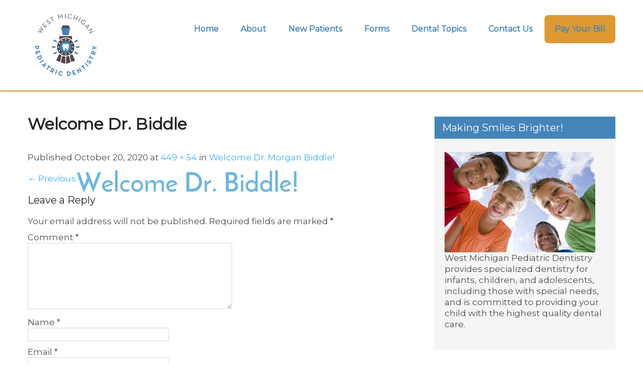

--- FILE ---
content_type: text/html; charset=UTF-8
request_url: https://www.westmipeddent.com/welcome-dr-biddle/welcome3/
body_size: 11127
content:
<!DOCTYPE html>
<html lang="en">
<head>
<meta charset="UTF-8">
<meta name="SKYPE_TOOLBAR" content="SKYPE_TOOLBAR_PARSER_COMPATIBLE">
<meta name="viewport" content="width=device-width">
<link rel="profile" href="https://gmpg.org/xfn/11">
<link rel="pingback" href="https://www.westmipeddent.com/xmlrpc.php">
<!--[if lt IE 9]>
<script type="text/javascript" src="https://www.westmipeddent.com/wp-content/themes/dentist-plus-pro/js/html5.js"></script>
<link rel="stylesheet" href="https://www.westmipeddent.com/wp-content/themes/dentist-plus-pro/css/ie.css" type="text/css" media="all" />
<![endif]-->
<meta name='robots' content='index, follow, max-image-preview:large, max-snippet:-1, max-video-preview:-1' />
	<style>img:is([sizes="auto" i], [sizes^="auto," i]) { contain-intrinsic-size: 3000px 1500px }</style>
	
	<!-- This site is optimized with the Yoast SEO plugin v24.2 - https://yoast.com/wordpress/plugins/seo/ -->
	<title>Welcome Dr. Biddle &#8211; West Michigan Pediatric Dentistry</title>
	<link rel="canonical" href="https://www.westmipeddent.com/welcome-dr-biddle/welcome3/" />
	<meta property="og:locale" content="en_US" />
	<meta property="og:type" content="article" />
	<meta property="og:title" content="Welcome Dr. Biddle &#8211; West Michigan Pediatric Dentistry" />
	<meta property="og:url" content="https://www.westmipeddent.com/welcome-dr-biddle/welcome3/" />
	<meta property="og:site_name" content="West Michigan Pediatric Dentistry" />
	<meta property="article:publisher" content="https://www.facebook.com/westmipeddent/" />
	<meta property="article:modified_time" content="2020-10-20T17:34:10+00:00" />
	<meta property="og:image" content="https://www.westmipeddent.com/welcome-dr-biddle/welcome3" />
	<meta property="og:image:width" content="449" />
	<meta property="og:image:height" content="54" />
	<meta property="og:image:type" content="image/jpeg" />
	<meta name="twitter:card" content="summary_large_image" />
	<script type="application/ld+json" class="yoast-schema-graph">{"@context":"https://schema.org","@graph":[{"@type":"WebPage","@id":"https://www.westmipeddent.com/welcome-dr-biddle/welcome3/","url":"https://www.westmipeddent.com/welcome-dr-biddle/welcome3/","name":"Welcome Dr. Biddle &#8211; West Michigan Pediatric Dentistry","isPartOf":{"@id":"https://www.westmipeddent.com/#website"},"primaryImageOfPage":{"@id":"https://www.westmipeddent.com/welcome-dr-biddle/welcome3/#primaryimage"},"image":{"@id":"https://www.westmipeddent.com/welcome-dr-biddle/welcome3/#primaryimage"},"thumbnailUrl":"https://www.westmipeddent.com/wp-content/uploads/2020/10/welcome3.jpg","datePublished":"2020-10-20T17:34:01+00:00","dateModified":"2020-10-20T17:34:10+00:00","breadcrumb":{"@id":"https://www.westmipeddent.com/welcome-dr-biddle/welcome3/#breadcrumb"},"inLanguage":"en","potentialAction":[{"@type":"ReadAction","target":["https://www.westmipeddent.com/welcome-dr-biddle/welcome3/"]}]},{"@type":"ImageObject","inLanguage":"en","@id":"https://www.westmipeddent.com/welcome-dr-biddle/welcome3/#primaryimage","url":"https://www.westmipeddent.com/wp-content/uploads/2020/10/welcome3.jpg","contentUrl":"https://www.westmipeddent.com/wp-content/uploads/2020/10/welcome3.jpg","width":449,"height":54,"caption":"Welcome Dr. Biddle"},{"@type":"BreadcrumbList","@id":"https://www.westmipeddent.com/welcome-dr-biddle/welcome3/#breadcrumb","itemListElement":[{"@type":"ListItem","position":1,"name":"Home","item":"https://www.westmipeddent.com/"},{"@type":"ListItem","position":2,"name":"Welcome Dr. Morgan Biddle!","item":"https://www.westmipeddent.com/welcome-dr-biddle/"},{"@type":"ListItem","position":3,"name":"Welcome Dr. Biddle"}]},{"@type":"WebSite","@id":"https://www.westmipeddent.com/#website","url":"https://www.westmipeddent.com/","name":"West Michigan Pediatric Dentistry","description":"Specialized dentistry for infants, children, and adolescents","publisher":{"@id":"https://www.westmipeddent.com/#organization"},"potentialAction":[{"@type":"SearchAction","target":{"@type":"EntryPoint","urlTemplate":"https://www.westmipeddent.com/?s={search_term_string}"},"query-input":{"@type":"PropertyValueSpecification","valueRequired":true,"valueName":"search_term_string"}}],"inLanguage":"en"},{"@type":"Organization","@id":"https://www.westmipeddent.com/#organization","name":"West Michigan Pediatric Denistry","url":"https://www.westmipeddent.com/","logo":{"@type":"ImageObject","inLanguage":"en","@id":"https://www.westmipeddent.com/#/schema/logo/image/","url":"https://www.westmipeddent.com/wp-content/uploads/2015/12/06_5.gif.png","contentUrl":"https://www.westmipeddent.com/wp-content/uploads/2015/12/06_5.gif.png","width":250,"height":144,"caption":"West Michigan Pediatric Denistry"},"image":{"@id":"https://www.westmipeddent.com/#/schema/logo/image/"},"sameAs":["https://www.facebook.com/westmipeddent/"]}]}</script>
	<!-- / Yoast SEO plugin. -->


<link rel='dns-prefetch' href='//www.googletagmanager.com' />
<link rel='dns-prefetch' href='//fonts.googleapis.com' />
<link rel="alternate" type="application/rss+xml" title="West Michigan Pediatric Dentistry &raquo; Feed" href="https://www.westmipeddent.com/feed/" />
<link rel="alternate" type="application/rss+xml" title="West Michigan Pediatric Dentistry &raquo; Comments Feed" href="https://www.westmipeddent.com/comments/feed/" />
<link rel="alternate" type="application/rss+xml" title="West Michigan Pediatric Dentistry &raquo; Welcome Dr. Biddle Comments Feed" href="https://www.westmipeddent.com/welcome-dr-biddle/welcome3/#main/feed/" />
<script type="text/javascript">
/* <![CDATA[ */
window._wpemojiSettings = {"baseUrl":"https:\/\/s.w.org\/images\/core\/emoji\/15.0.3\/72x72\/","ext":".png","svgUrl":"https:\/\/s.w.org\/images\/core\/emoji\/15.0.3\/svg\/","svgExt":".svg","source":{"concatemoji":"https:\/\/www.westmipeddent.com\/wp-includes\/js\/wp-emoji-release.min.js?ver=6.7.4"}};
/*! This file is auto-generated */
!function(i,n){var o,s,e;function c(e){try{var t={supportTests:e,timestamp:(new Date).valueOf()};sessionStorage.setItem(o,JSON.stringify(t))}catch(e){}}function p(e,t,n){e.clearRect(0,0,e.canvas.width,e.canvas.height),e.fillText(t,0,0);var t=new Uint32Array(e.getImageData(0,0,e.canvas.width,e.canvas.height).data),r=(e.clearRect(0,0,e.canvas.width,e.canvas.height),e.fillText(n,0,0),new Uint32Array(e.getImageData(0,0,e.canvas.width,e.canvas.height).data));return t.every(function(e,t){return e===r[t]})}function u(e,t,n){switch(t){case"flag":return n(e,"\ud83c\udff3\ufe0f\u200d\u26a7\ufe0f","\ud83c\udff3\ufe0f\u200b\u26a7\ufe0f")?!1:!n(e,"\ud83c\uddfa\ud83c\uddf3","\ud83c\uddfa\u200b\ud83c\uddf3")&&!n(e,"\ud83c\udff4\udb40\udc67\udb40\udc62\udb40\udc65\udb40\udc6e\udb40\udc67\udb40\udc7f","\ud83c\udff4\u200b\udb40\udc67\u200b\udb40\udc62\u200b\udb40\udc65\u200b\udb40\udc6e\u200b\udb40\udc67\u200b\udb40\udc7f");case"emoji":return!n(e,"\ud83d\udc26\u200d\u2b1b","\ud83d\udc26\u200b\u2b1b")}return!1}function f(e,t,n){var r="undefined"!=typeof WorkerGlobalScope&&self instanceof WorkerGlobalScope?new OffscreenCanvas(300,150):i.createElement("canvas"),a=r.getContext("2d",{willReadFrequently:!0}),o=(a.textBaseline="top",a.font="600 32px Arial",{});return e.forEach(function(e){o[e]=t(a,e,n)}),o}function t(e){var t=i.createElement("script");t.src=e,t.defer=!0,i.head.appendChild(t)}"undefined"!=typeof Promise&&(o="wpEmojiSettingsSupports",s=["flag","emoji"],n.supports={everything:!0,everythingExceptFlag:!0},e=new Promise(function(e){i.addEventListener("DOMContentLoaded",e,{once:!0})}),new Promise(function(t){var n=function(){try{var e=JSON.parse(sessionStorage.getItem(o));if("object"==typeof e&&"number"==typeof e.timestamp&&(new Date).valueOf()<e.timestamp+604800&&"object"==typeof e.supportTests)return e.supportTests}catch(e){}return null}();if(!n){if("undefined"!=typeof Worker&&"undefined"!=typeof OffscreenCanvas&&"undefined"!=typeof URL&&URL.createObjectURL&&"undefined"!=typeof Blob)try{var e="postMessage("+f.toString()+"("+[JSON.stringify(s),u.toString(),p.toString()].join(",")+"));",r=new Blob([e],{type:"text/javascript"}),a=new Worker(URL.createObjectURL(r),{name:"wpTestEmojiSupports"});return void(a.onmessage=function(e){c(n=e.data),a.terminate(),t(n)})}catch(e){}c(n=f(s,u,p))}t(n)}).then(function(e){for(var t in e)n.supports[t]=e[t],n.supports.everything=n.supports.everything&&n.supports[t],"flag"!==t&&(n.supports.everythingExceptFlag=n.supports.everythingExceptFlag&&n.supports[t]);n.supports.everythingExceptFlag=n.supports.everythingExceptFlag&&!n.supports.flag,n.DOMReady=!1,n.readyCallback=function(){n.DOMReady=!0}}).then(function(){return e}).then(function(){var e;n.supports.everything||(n.readyCallback(),(e=n.source||{}).concatemoji?t(e.concatemoji):e.wpemoji&&e.twemoji&&(t(e.twemoji),t(e.wpemoji)))}))}((window,document),window._wpemojiSettings);
/* ]]> */
</script>
<style id='wp-emoji-styles-inline-css' type='text/css'>

	img.wp-smiley, img.emoji {
		display: inline !important;
		border: none !important;
		box-shadow: none !important;
		height: 1em !important;
		width: 1em !important;
		margin: 0 0.07em !important;
		vertical-align: -0.1em !important;
		background: none !important;
		padding: 0 !important;
	}
</style>
<link rel='stylesheet' id='wp-block-library-css' href='https://www.westmipeddent.com/wp-includes/css/dist/block-library/style.min.css?ver=6.7.4' type='text/css' media='all' />
<style id='classic-theme-styles-inline-css' type='text/css'>
/*! This file is auto-generated */
.wp-block-button__link{color:#fff;background-color:#32373c;border-radius:9999px;box-shadow:none;text-decoration:none;padding:calc(.667em + 2px) calc(1.333em + 2px);font-size:1.125em}.wp-block-file__button{background:#32373c;color:#fff;text-decoration:none}
</style>
<style id='global-styles-inline-css' type='text/css'>
:root{--wp--preset--aspect-ratio--square: 1;--wp--preset--aspect-ratio--4-3: 4/3;--wp--preset--aspect-ratio--3-4: 3/4;--wp--preset--aspect-ratio--3-2: 3/2;--wp--preset--aspect-ratio--2-3: 2/3;--wp--preset--aspect-ratio--16-9: 16/9;--wp--preset--aspect-ratio--9-16: 9/16;--wp--preset--color--black: #000000;--wp--preset--color--cyan-bluish-gray: #abb8c3;--wp--preset--color--white: #ffffff;--wp--preset--color--pale-pink: #f78da7;--wp--preset--color--vivid-red: #cf2e2e;--wp--preset--color--luminous-vivid-orange: #ff6900;--wp--preset--color--luminous-vivid-amber: #fcb900;--wp--preset--color--light-green-cyan: #7bdcb5;--wp--preset--color--vivid-green-cyan: #00d084;--wp--preset--color--pale-cyan-blue: #8ed1fc;--wp--preset--color--vivid-cyan-blue: #0693e3;--wp--preset--color--vivid-purple: #9b51e0;--wp--preset--gradient--vivid-cyan-blue-to-vivid-purple: linear-gradient(135deg,rgba(6,147,227,1) 0%,rgb(155,81,224) 100%);--wp--preset--gradient--light-green-cyan-to-vivid-green-cyan: linear-gradient(135deg,rgb(122,220,180) 0%,rgb(0,208,130) 100%);--wp--preset--gradient--luminous-vivid-amber-to-luminous-vivid-orange: linear-gradient(135deg,rgba(252,185,0,1) 0%,rgba(255,105,0,1) 100%);--wp--preset--gradient--luminous-vivid-orange-to-vivid-red: linear-gradient(135deg,rgba(255,105,0,1) 0%,rgb(207,46,46) 100%);--wp--preset--gradient--very-light-gray-to-cyan-bluish-gray: linear-gradient(135deg,rgb(238,238,238) 0%,rgb(169,184,195) 100%);--wp--preset--gradient--cool-to-warm-spectrum: linear-gradient(135deg,rgb(74,234,220) 0%,rgb(151,120,209) 20%,rgb(207,42,186) 40%,rgb(238,44,130) 60%,rgb(251,105,98) 80%,rgb(254,248,76) 100%);--wp--preset--gradient--blush-light-purple: linear-gradient(135deg,rgb(255,206,236) 0%,rgb(152,150,240) 100%);--wp--preset--gradient--blush-bordeaux: linear-gradient(135deg,rgb(254,205,165) 0%,rgb(254,45,45) 50%,rgb(107,0,62) 100%);--wp--preset--gradient--luminous-dusk: linear-gradient(135deg,rgb(255,203,112) 0%,rgb(199,81,192) 50%,rgb(65,88,208) 100%);--wp--preset--gradient--pale-ocean: linear-gradient(135deg,rgb(255,245,203) 0%,rgb(182,227,212) 50%,rgb(51,167,181) 100%);--wp--preset--gradient--electric-grass: linear-gradient(135deg,rgb(202,248,128) 0%,rgb(113,206,126) 100%);--wp--preset--gradient--midnight: linear-gradient(135deg,rgb(2,3,129) 0%,rgb(40,116,252) 100%);--wp--preset--font-size--small: 13px;--wp--preset--font-size--medium: 20px;--wp--preset--font-size--large: 36px;--wp--preset--font-size--x-large: 42px;--wp--preset--spacing--20: 0.44rem;--wp--preset--spacing--30: 0.67rem;--wp--preset--spacing--40: 1rem;--wp--preset--spacing--50: 1.5rem;--wp--preset--spacing--60: 2.25rem;--wp--preset--spacing--70: 3.38rem;--wp--preset--spacing--80: 5.06rem;--wp--preset--shadow--natural: 6px 6px 9px rgba(0, 0, 0, 0.2);--wp--preset--shadow--deep: 12px 12px 50px rgba(0, 0, 0, 0.4);--wp--preset--shadow--sharp: 6px 6px 0px rgba(0, 0, 0, 0.2);--wp--preset--shadow--outlined: 6px 6px 0px -3px rgba(255, 255, 255, 1), 6px 6px rgba(0, 0, 0, 1);--wp--preset--shadow--crisp: 6px 6px 0px rgba(0, 0, 0, 1);}:where(.is-layout-flex){gap: 0.5em;}:where(.is-layout-grid){gap: 0.5em;}body .is-layout-flex{display: flex;}.is-layout-flex{flex-wrap: wrap;align-items: center;}.is-layout-flex > :is(*, div){margin: 0;}body .is-layout-grid{display: grid;}.is-layout-grid > :is(*, div){margin: 0;}:where(.wp-block-columns.is-layout-flex){gap: 2em;}:where(.wp-block-columns.is-layout-grid){gap: 2em;}:where(.wp-block-post-template.is-layout-flex){gap: 1.25em;}:where(.wp-block-post-template.is-layout-grid){gap: 1.25em;}.has-black-color{color: var(--wp--preset--color--black) !important;}.has-cyan-bluish-gray-color{color: var(--wp--preset--color--cyan-bluish-gray) !important;}.has-white-color{color: var(--wp--preset--color--white) !important;}.has-pale-pink-color{color: var(--wp--preset--color--pale-pink) !important;}.has-vivid-red-color{color: var(--wp--preset--color--vivid-red) !important;}.has-luminous-vivid-orange-color{color: var(--wp--preset--color--luminous-vivid-orange) !important;}.has-luminous-vivid-amber-color{color: var(--wp--preset--color--luminous-vivid-amber) !important;}.has-light-green-cyan-color{color: var(--wp--preset--color--light-green-cyan) !important;}.has-vivid-green-cyan-color{color: var(--wp--preset--color--vivid-green-cyan) !important;}.has-pale-cyan-blue-color{color: var(--wp--preset--color--pale-cyan-blue) !important;}.has-vivid-cyan-blue-color{color: var(--wp--preset--color--vivid-cyan-blue) !important;}.has-vivid-purple-color{color: var(--wp--preset--color--vivid-purple) !important;}.has-black-background-color{background-color: var(--wp--preset--color--black) !important;}.has-cyan-bluish-gray-background-color{background-color: var(--wp--preset--color--cyan-bluish-gray) !important;}.has-white-background-color{background-color: var(--wp--preset--color--white) !important;}.has-pale-pink-background-color{background-color: var(--wp--preset--color--pale-pink) !important;}.has-vivid-red-background-color{background-color: var(--wp--preset--color--vivid-red) !important;}.has-luminous-vivid-orange-background-color{background-color: var(--wp--preset--color--luminous-vivid-orange) !important;}.has-luminous-vivid-amber-background-color{background-color: var(--wp--preset--color--luminous-vivid-amber) !important;}.has-light-green-cyan-background-color{background-color: var(--wp--preset--color--light-green-cyan) !important;}.has-vivid-green-cyan-background-color{background-color: var(--wp--preset--color--vivid-green-cyan) !important;}.has-pale-cyan-blue-background-color{background-color: var(--wp--preset--color--pale-cyan-blue) !important;}.has-vivid-cyan-blue-background-color{background-color: var(--wp--preset--color--vivid-cyan-blue) !important;}.has-vivid-purple-background-color{background-color: var(--wp--preset--color--vivid-purple) !important;}.has-black-border-color{border-color: var(--wp--preset--color--black) !important;}.has-cyan-bluish-gray-border-color{border-color: var(--wp--preset--color--cyan-bluish-gray) !important;}.has-white-border-color{border-color: var(--wp--preset--color--white) !important;}.has-pale-pink-border-color{border-color: var(--wp--preset--color--pale-pink) !important;}.has-vivid-red-border-color{border-color: var(--wp--preset--color--vivid-red) !important;}.has-luminous-vivid-orange-border-color{border-color: var(--wp--preset--color--luminous-vivid-orange) !important;}.has-luminous-vivid-amber-border-color{border-color: var(--wp--preset--color--luminous-vivid-amber) !important;}.has-light-green-cyan-border-color{border-color: var(--wp--preset--color--light-green-cyan) !important;}.has-vivid-green-cyan-border-color{border-color: var(--wp--preset--color--vivid-green-cyan) !important;}.has-pale-cyan-blue-border-color{border-color: var(--wp--preset--color--pale-cyan-blue) !important;}.has-vivid-cyan-blue-border-color{border-color: var(--wp--preset--color--vivid-cyan-blue) !important;}.has-vivid-purple-border-color{border-color: var(--wp--preset--color--vivid-purple) !important;}.has-vivid-cyan-blue-to-vivid-purple-gradient-background{background: var(--wp--preset--gradient--vivid-cyan-blue-to-vivid-purple) !important;}.has-light-green-cyan-to-vivid-green-cyan-gradient-background{background: var(--wp--preset--gradient--light-green-cyan-to-vivid-green-cyan) !important;}.has-luminous-vivid-amber-to-luminous-vivid-orange-gradient-background{background: var(--wp--preset--gradient--luminous-vivid-amber-to-luminous-vivid-orange) !important;}.has-luminous-vivid-orange-to-vivid-red-gradient-background{background: var(--wp--preset--gradient--luminous-vivid-orange-to-vivid-red) !important;}.has-very-light-gray-to-cyan-bluish-gray-gradient-background{background: var(--wp--preset--gradient--very-light-gray-to-cyan-bluish-gray) !important;}.has-cool-to-warm-spectrum-gradient-background{background: var(--wp--preset--gradient--cool-to-warm-spectrum) !important;}.has-blush-light-purple-gradient-background{background: var(--wp--preset--gradient--blush-light-purple) !important;}.has-blush-bordeaux-gradient-background{background: var(--wp--preset--gradient--blush-bordeaux) !important;}.has-luminous-dusk-gradient-background{background: var(--wp--preset--gradient--luminous-dusk) !important;}.has-pale-ocean-gradient-background{background: var(--wp--preset--gradient--pale-ocean) !important;}.has-electric-grass-gradient-background{background: var(--wp--preset--gradient--electric-grass) !important;}.has-midnight-gradient-background{background: var(--wp--preset--gradient--midnight) !important;}.has-small-font-size{font-size: var(--wp--preset--font-size--small) !important;}.has-medium-font-size{font-size: var(--wp--preset--font-size--medium) !important;}.has-large-font-size{font-size: var(--wp--preset--font-size--large) !important;}.has-x-large-font-size{font-size: var(--wp--preset--font-size--x-large) !important;}
:where(.wp-block-post-template.is-layout-flex){gap: 1.25em;}:where(.wp-block-post-template.is-layout-grid){gap: 1.25em;}
:where(.wp-block-columns.is-layout-flex){gap: 2em;}:where(.wp-block-columns.is-layout-grid){gap: 2em;}
:root :where(.wp-block-pullquote){font-size: 1.5em;line-height: 1.6;}
</style>
<link rel='stylesheet' id='foobox-free-min-css' href='https://www.westmipeddent.com/wp-content/plugins/foobox-image-lightbox/free/css/foobox.free.min.css?ver=2.7.33' type='text/css' media='all' />
<link rel='stylesheet' id='dentistplus-oswald-gfonts-css' href='//fonts.googleapis.com/css?family=Oswald%3A400%2C700%2C300&#038;ver=6.7.4' type='text/css' media='all' />
<link rel='stylesheet' id='dentistplus-robotocond-gfonts-css' href='//fonts.googleapis.com/css?family=Roboto+Condensed%3A400%2C300%2C700&#038;ver=6.7.4' type='text/css' media='all' />
<link rel='stylesheet' id='dentistplus-roboto-gfonts-css' href='//fonts.googleapis.com/css?family=Roboto%3A100%2C100italic%2C300%2C300italic%2C400%2C400italic%2C500%2C700%2C500italic%2C700italic%2C900%2C900italic&#038;ver=6.7.4' type='text/css' media='all' />
<link rel='stylesheet' id='dentistplus-cabin-gfonts-css' href='//fonts.googleapis.com/css?family=Cabin%3A400%2C700%2C400italic&#038;ver=6.7.4' type='text/css' media='all' />
<link rel='stylesheet' id='dentistplus-basic-style-css' href='https://www.westmipeddent.com/wp-content/themes/dentist-plus-pro/style.css?ver=6.7.4' type='text/css' media='all' />
<link rel='stylesheet' id='dentistplus-editor-style-css' href='https://www.westmipeddent.com/wp-content/themes/dentist-plus-pro/editor-style.css?ver=6.7.4' type='text/css' media='all' />
<link rel='stylesheet' id='dentistplus-base-style-css' href='https://www.westmipeddent.com/wp-content/themes/dentist-plus-pro/css/style_base.css?ver=6.7.4' type='text/css' media='all' />
<link rel='stylesheet' id='dentistplus-animation-css' href='https://www.westmipeddent.com/wp-content/themes/dentist-plus-pro/css/animation.css?ver=6.7.4' type='text/css' media='all' />
<link rel='stylesheet' id='dentistplus-hover-css' href='https://www.westmipeddent.com/wp-content/themes/dentist-plus-pro/css/hover.css?ver=6.7.4' type='text/css' media='all' />
<link rel='stylesheet' id='dentistplus-hover-min-css' href='https://www.westmipeddent.com/wp-content/themes/dentist-plus-pro/css/hover-min.css?ver=6.7.4' type='text/css' media='all' />
<link rel='stylesheet' id='dentistplus-nivo-style-css' href='https://www.westmipeddent.com/wp-content/themes/dentist-plus-pro/css/nivo-slider.css?ver=6.7.4' type='text/css' media='all' />
<link rel='stylesheet' id='dentistplus-owl-style-css' href='https://www.westmipeddent.com/wp-content/themes/dentist-plus-pro/css/owl.carousel.min.css?ver=6.7.4' type='text/css' media='all' />
<link rel='stylesheet' id='dentistplus-owl-default-style-css' href='https://www.westmipeddent.com/wp-content/themes/dentist-plus-pro/css/owl.theme.default.min.css?ver=6.7.4' type='text/css' media='all' />
<link rel='stylesheet' id='dentistplus-prettyphoto-style-css' href='https://www.westmipeddent.com/wp-content/themes/dentist-plus-pro/css/prettyPhoto.css?ver=6.7.4' type='text/css' media='all' />
<link rel='stylesheet' id='dentistplus-font-awesome-style-css' href='https://www.westmipeddent.com/wp-content/themes/dentist-plus-pro/css/font-awesome.css?ver=6.7.4' type='text/css' media='all' />
<link rel='stylesheet' id='dentistplus-responsive-style-css' href='https://www.westmipeddent.com/wp-content/themes/dentist-plus-pro/css/responsive.css?ver=6.7.4' type='text/css' media='all' />
<link rel='stylesheet' id='dentistplus-mixitup-style-css' href='https://www.westmipeddent.com/wp-content/themes/dentist-plus-pro/mixitup/demo.css?ver=6.7.4' type='text/css' media='all' />
<script type="text/javascript" src="https://www.westmipeddent.com/wp-includes/js/jquery/jquery.min.js?ver=3.7.1" id="jquery-core-js"></script>
<script type="text/javascript" src="https://www.westmipeddent.com/wp-includes/js/jquery/jquery-migrate.min.js?ver=3.4.1" id="jquery-migrate-js"></script>
<script type="text/javascript" src="https://www.westmipeddent.com/wp-content/themes/dentist-plus-pro/js/jquery.nivo.slider.js?ver=6.7.4" id="dentistplus-nivo-slider-js"></script>
<script type="text/javascript" src="https://www.westmipeddent.com/wp-content/themes/dentist-plus-pro/js/owl.carousel.js?ver=6.7.4" id="dentistplus-owl-scripts-js"></script>
<script type="text/javascript" src="https://www.westmipeddent.com/wp-content/themes/dentist-plus-pro/js/jquery.prettyPhoto.js?ver=6.7.4" id="dentistplus-prettyphoto-script-js"></script>
<script type="text/javascript" src="https://www.westmipeddent.com/wp-content/themes/dentist-plus-pro/js/custom.js?ver=6.7.4" id="dentistplus-customscripts-js"></script>
<script type="text/javascript" src="https://www.westmipeddent.com/wp-content/themes/dentist-plus-pro/js/date-picker.js?ver=6.7.4" id="dentistplus-date-picker-scripts-js"></script>
<script type="text/javascript" src="https://www.westmipeddent.com/wp-content/themes/dentist-plus-pro/mixitup/jquery_mixitup.js?ver=6.7.4" id="dentistplus-mixitup-script-js"></script>
<script type="text/javascript" id="foobox-free-min-js-before">
/* <![CDATA[ */
/* Run FooBox FREE (v2.7.33) */
var FOOBOX = window.FOOBOX = {
	ready: true,
	disableOthers: false,
	o: {wordpress: { enabled: true }, countMessage:'image %index of %total', captions: { dataTitle: ["captionTitle","title"], dataDesc: ["captionDesc","description"] }, rel: '', excludes:'.fbx-link,.nofoobox,.nolightbox,a[href*="pinterest.com/pin/create/button/"]', affiliate : { enabled: false }},
	selectors: [
		".foogallery-container.foogallery-lightbox-foobox", ".foogallery-container.foogallery-lightbox-foobox-free", ".gallery", ".wp-block-gallery", ".wp-caption", ".wp-block-image", "a:has(img[class*=wp-image-])", ".foobox"
	],
	pre: function( $ ){
		// Custom JavaScript (Pre)
		
	},
	post: function( $ ){
		// Custom JavaScript (Post)
		
		// Custom Captions Code
		
	},
	custom: function( $ ){
		// Custom Extra JS
		
	}
};
/* ]]> */
</script>
<script type="text/javascript" src="https://www.westmipeddent.com/wp-content/plugins/foobox-image-lightbox/free/js/foobox.free.min.js?ver=2.7.33" id="foobox-free-min-js"></script>

<!-- Google tag (gtag.js) snippet added by Site Kit -->

<!-- Google Analytics snippet added by Site Kit -->
<script type="text/javascript" src="https://www.googletagmanager.com/gtag/js?id=G-CVFTD2FNNB" id="google_gtagjs-js" async></script>
<script type="text/javascript" id="google_gtagjs-js-after">
/* <![CDATA[ */
window.dataLayer = window.dataLayer || [];function gtag(){dataLayer.push(arguments);}
gtag("set","linker",{"domains":["www.westmipeddent.com"]});
gtag("js", new Date());
gtag("set", "developer_id.dZTNiMT", true);
gtag("config", "G-CVFTD2FNNB");
/* ]]> */
</script>

<!-- End Google tag (gtag.js) snippet added by Site Kit -->
<link rel="https://api.w.org/" href="https://www.westmipeddent.com/wp-json/" /><link rel="alternate" title="JSON" type="application/json" href="https://www.westmipeddent.com/wp-json/wp/v2/media/1504" /><link rel="EditURI" type="application/rsd+xml" title="RSD" href="https://www.westmipeddent.com/xmlrpc.php?rsd" />
<meta name="generator" content="WordPress 6.7.4" />
<link rel='shortlink' href='https://www.westmipeddent.com/?p=1504' />
<link rel="alternate" title="oEmbed (JSON)" type="application/json+oembed" href="https://www.westmipeddent.com/wp-json/oembed/1.0/embed?url=https%3A%2F%2Fwww.westmipeddent.com%2Fwelcome-dr-biddle%2Fwelcome3%2F%23main" />
<link rel="alternate" title="oEmbed (XML)" type="text/xml+oembed" href="https://www.westmipeddent.com/wp-json/oembed/1.0/embed?url=https%3A%2F%2Fwww.westmipeddent.com%2Fwelcome-dr-biddle%2Fwelcome3%2F%23main&#038;format=xml" />
<meta name="generator" content="Site Kit by Google 1.144.0" /><link rel="apple-touch-icon" sizes="180x180" href="/wp-content/uploads/fbrfg/apple-touch-icon.png">
<link rel="icon" type="image/png" sizes="32x32" href="/wp-content/uploads/fbrfg/favicon-32x32.png">
<link rel="icon" type="image/png" sizes="16x16" href="/wp-content/uploads/fbrfg/favicon-16x16.png">
<link rel="manifest" href="/wp-content/uploads/fbrfg/site.webmanifest">
<link rel="mask-icon" href="/wp-content/uploads/fbrfg/safari-pinned-tab.svg" color="#5bbad5">
<link rel="shortcut icon" href="/wp-content/uploads/fbrfg/favicon.ico">
<meta name="msapplication-TileColor" content="#da532c">
<meta name="msapplication-config" content="/wp-content/uploads/fbrfg/browserconfig.xml">
<meta name="theme-color" content="#ffffff">
<script>

jQuery(window).bind('scroll', function() {
	var wwd = jQuery(window).width();
	if( wwd > 939 ){
		var navHeight = jQuery( window ).height() - 560;
				if (jQuery(window).scrollTop() > navHeight) {
			jQuery(".header").addClass('fixed');
		}else {
			jQuery(".header").removeClass('fixed');
		}
			}
});	

/*********** Owl Testimonial **********/
jQuery(window).load(function(){
  jQuery('.owl-carousel').owlCarousel({
    responsiveClass:true,
	smartSpeed:500,
	autoplay:true,
    responsive:{
        0:{
            items:1,
        },
        600:{
            items:2,
            nav:false
        },
        1000:{
            items:3,
            loop:true,
        }
    }
});
});

</script>

<style></style><link href='//fonts.googleapis.com/css?family=Montserrat' rel='stylesheet' type='text/css' /><link href='//fonts.googleapis.com/css?family=Montserrat' rel='stylesheet' type='text/css' /><link href='//fonts.googleapis.com/css?family=Montserrat' rel='stylesheet' type='text/css' /><link href='//fonts.googleapis.com/css?family=Montserrat' rel='stylesheet' type='text/css' /><link href='//fonts.googleapis.com/css?family=Montserrat' rel='stylesheet' type='text/css' /><link href='//fonts.googleapis.com/css?family=Montserrat' rel='stylesheet' type='text/css' /><link href='//fonts.googleapis.com/css?family=Montserrat' rel='stylesheet' type='text/css' /><link href='//fonts.googleapis.com/css?family=Montserrat' rel='stylesheet' type='text/css' /><link href='//fonts.googleapis.com/css?family=Montserrat' rel='stylesheet' type='text/css' /><link href='//fonts.googleapis.com/css?family=Montserrat' rel='stylesheet' type='text/css' /><link href='//fonts.googleapis.com/css?family=Montserrat' rel='stylesheet' type='text/css' /><link href='//fonts.googleapis.com/css?family=Montserrat' rel='stylesheet' type='text/css' /><link href='//fonts.googleapis.com/css?family=Montserrat' rel='stylesheet' type='text/css' /><link href='//fonts.googleapis.com/css?family=Montserrat' rel='stylesheet' type='text/css' /><style>body{font-family:Montserrat; font-size:17px; color:#4c4c4c; font-weight:normal; text-transform:none; font-style:normal; background:#ffffff;}#sidebar ul li a, .postmeta, .entry-meta{color:#4c4c4c;}.header .header-inner .logo h1{font-family:Montserrat; font-size:32px; color:#ffffff; font-weight:700; text-transform:capitalize; font-style:normal;}.header .header-inner .logo span.tagline{font-family:Montserrat; font-size:13px; color:#ffffff; font-weight:400; text-transform:none; font-style:normal;}.header .header-inner .logo img{height:150px;}.header-left a, .header-left i{color:1;}.header-left a:hover{color:1;}.header .header-inner {background-color:#ffffff;}.book-btn a  { color:1 !important; background:1;}.headernav ul li a:hover, .headernav ul li.current_page_item a, .headernav ul li.current-menu-ancestor a.parent {background-color: #dd9933;}.header .header-inner .headernav ul li a, .book-btn a{font-family:Montserrat; font-size:16px; color:#4584b9; font-weight:800; text-transform:capitalize; font-style:normal;}.headernav ul li a:hover, .headernav ul li.current_page_item a, .headernav ul li.current-menu-ancestor a.parent{ color:#ffffff;}.header{border-color: #dd9933;}.headernav ul li a {color: #ffffff;}@media screen and (max-width:1023px){.header .header-inner .headernav ul li a{color: #ffffff !important;}}@media screen and (max-width:1023px){.header .header-inner .headernav ul li a:hover{color: #ffffff !important;}}@media screen and (max-width:1023px){.header .header-inner .headernav ul {background-color: #dd9933;}}.header .header-inner .headernav ul li:hover ul {background-color: #dd9933;}@media screen and (max-width:1023px){.toggle a {background-color: #4584b9;}}.slide_info h2{font-family:Montserrat; font-size:60px; color:#dd9933; font-weight:800; text-transform:capitalize; font-style:normal;}.slide_info p{font-family:Montserrat; font-size:20px; color:#ffffff; font-weight:400; text-transform:capitalize; font-style:normal;}.slide_info a.sldbutton{ background-color:#4584b9;  color:#ffffff; }.slide_info a.sldbutton:hover{ background-color:#39adff;}.slide_info a.sldbutton:hover{ color:#ffffff;}.nivo-directionNav a{background:url(https://www.westmipeddent.com/wp-content/themes/dentist-plus-pro/images/slide-nav.png) no-repeat#000000 -4px 4px;}.nivo-controlNav a, ol.nav-numbers li a, .owl-theme .owl-dots .owl-dot span{background-color:#ffffff}.nivo-controlNav a.active, ol.nav-numbers li.active a, .owl-theme .owl-dots .owl-dot.active span, .owl-theme .owl-dots .owl-dot:hover span{background-color:#39adff;}ol.nav-numbers li a{border-color:#39adff}h2.section_title{font-family:Montserrat; font-size:45px; color:#dd9933; font-weight:800; text-transform:capitalize; font-style:normal;}h2.section_title {border-color:#bcbcbc;}#Appwrap {background:#4584b9;}#Appwrap h3, #Appwrap p  { color:#ffffff;}.ReadMore {background:#4c4c4c; color:#ffffff;}.ReadMore:hover {background:#111111; color:#ffffff;}.col-clinic-3 a {background-color:rgba(255,255,255,1); color:#4c4c4c;}.col-clinic-3 a:hover {background:#4584b9; color:#ffffff;}.col-clinic-3 a:hover h4 {color:#ffffff;}#pediservices h2, #pediservices p { color:#ffffff;}.ReadMore {background:#dd9933; color:#ffffff;}.ReadMore:hover {background:#4584b9; color:#ffffff;}.latestnews .news-box {background:#ffffff; color:#000000;}.news, .news h4  {border-color:#efeeee;}.ourteam_col:hover .ourteam_content {background:#dd9933;}.ourteam_col:hover h3, .ourteam_col:hover .ourteam_content h6, .ourteam_col:hover .team-social-icon a i {color:#ffffff;}.ourteam_col:hover .ourteam_content .read-more {background:#ffffff; color:#dd9933;}.ourteam_col:hover .ourteam_content .read-more:hover {background:#dd9933; color:#ffffff;}.ourteam_col {background:#4584b9;}.tm_description, .carousel-content {background-color:rgba(0,0,0,0.2); color:#cccccc;}.tm_description:after {border-top-color:#cccccc;}.tm_description {border-color:#cccccc;}.testimonial-info h5 {color:#4584b9;}.testimonial-info h6, #testimonials h2.section_title {color:#ffffff;}.testimonials-home ol.nav-numbers li.active a, .testimonials-home .owl-theme .owl-dots .owl-dot.active span, .testimonials-home .owl-theme .owl-dots .owl-dot:hover span{background-color:#39adff !important;}.controls li{color:#ffffff;}.controls li.active, .controls li:hover{color:#39adff;}#Grid .mix{background-color:#39adff;}a, .hourse-day, .footer a:hover, .copyright-wrapper a:hover, #some-facts .everydaytime .everydays, .footer .cols-1 .widget-column-1 ul li a:hover, .cols-1 .widget-column-1 ul li.current_page_item a, .footer ul li.current_page_item, .footer ul li:hover a, .footer ul li:hover:before, .phone-no span, .footer .phone-no a:hover, #about-section h3 span, .product-col h4 a:hover, .woocommerce table.shop_table th, .woocommerce-page table.shop_table th, .one_four_page:hover a h4, #sidebar ul li a:hover {color:#39adff;}.recent-post a:hover img {border-color:#39adff;}a:hover{color:#313131;}.social-icons a{color:#9ba0aa; background:#666666;}.social-icons a:hover {background:#39adff;}.social-icons a:hover, .header-right .column2 .social-icons a:hover, .social-icons a:hover {color:#ffffff;}.view-all-btn a:hover, #contactform_main input[type='submit'], .wpcf7 form input[type='submit'], .button, #commentform input#submit, input.search-submit, .post-password-form input[type=submit], .read-more:hover , .accordion-box h2:before, .pagination ul li span, .pagination ul li a, #about-section .read-more, #pediservices .read-more, .woocommerce #respond input#submit.alt, .woocommerce a.button.alt, .woocommerce button.button.alt, .woocommerce input.button.alt, .one_four_page:hover .read-more, .news-box:hover .read-more {background-color:#4584b9; color:#dd9933;}.view-all-btn a, #contactform_main input[type='submit']:hover, .wpcf7 form input[type='submit']:hover, .button:hover, #commentform input#submit:hover, input.search-submit:hover, .post-password-form input[type=submit]:hover, .read-more, .pagination ul li .current, .pagination ul li a:hover, #about-section .read-more:hover, #pediservices .read-more:hover, .woocommerce #respond input#submit.alt:hover, .woocommerce a.button.alt:hover, .woocommerce button.button.alt:hover , .woocommerce input.button.alt:hover, a.added_to_cart:hover {background-color:#4584b9; color:#ffffff;}#footer-wrapper{background-color:#4584b9;}#footer-wrapper, .footer ul li a, .footer .phone-no a {color:#ffffff;}.copyright-wrapper{background-color:#4c4c4c;}.footer h3{font-family:Montserrat; font-size:20px; color:#ffffff; font-weight:400; text-transform:capitalize; font-style:normal;}.recent-post img, .recent-post, .footer ul li{border-color:#3b3b3b;}h3.widget-title, .searchbox-icon, #sidebar .woocommerce-product-search input, .searchbox input[type='submit'][type='submit']{background-color:#4584b9; color:#ffffff;}aside.widget{background-color:#f5f5f5;}#sidebar ul li{border-color:#d0cfcf;}.searchbox-input{background-color:#ece8e8;}#contactform_main input[type='text'], #contactform_main input[type='email'], #contactform_main input[type='tel'], #contactform_main input[type='url'], #contactform_main textarea, .wpcf7 form input[type='text'], .wpcf7 form input[type='email'], .wpcf7 form input[type='tel'], .wpcf7 form textarea, select, input.appointfield[type='text'], #sidebar select, #commentform input#email, #commentform input#url, #commentform input#author, #commentform textarea, #commentform input#eazycfc_captcha {background-color:#ffffff !important; color:#cacaca; border-color:#dbdbdb;}iframe, h1.entry-title, h1.page-title {border-color:#dbdbdb; }h1{font-family:Montserrat; font-size:32px; color:#242424; font-weight:700; text-transform:none; font-style:normal;}h2{font-family:Montserrat; font-size:28px; color:#242424; font-weight:700; text-transform:none; font-style:normal;}h3{font-family:Montserrat; font-size:20px; color:#242424; font-weight:400; text-transform:none; font-style:normal;}h4{font-family:Montserrat; font-size:17px; color:#3b3b3b; font-weight:500; text-transform:uppercase; font-style:normal;}h5{font-family:Montserrat; font-size:16px; color:#010101; font-weight:500; text-transform:none; font-style:normal;}h6{font-family:Montserrat; font-size:14px; color:#4584b9; font-weight:500; text-transform:uppercase; font-style:normal;}#sidebar .price_slider_wrapper .ui-widget-content{background-color:#cccccc;}#sidebar .ui-slider .ui-slider-handle{background-color:#39adff;}#sidebar .ui-slider .ui-slider-range{background-color:#515151;}</style>
<!-- Google AdSense meta tags added by Site Kit -->
<meta name="google-adsense-platform-account" content="ca-host-pub-2644536267352236">
<meta name="google-adsense-platform-domain" content="sitekit.withgoogle.com">
<!-- End Google AdSense meta tags added by Site Kit -->
	<style type="text/css">
		
	</style>
			<style type="text/css" id="wp-custom-css">
			.menu-item-1787 { background-color:#dd9933;color:#fff; border-radius:8px 8px 8px 8px; }		</style>
			
	<!-- Global site tag (gtag.js) - Google Analytics -->
<script async src="https://www.googletagmanager.com/gtag/js?id=UA-71762383-1"></script>
<script>
  window.dataLayer = window.dataLayer || [];
  function gtag(){dataLayer.push(arguments);}
  gtag('js', new Date());

  gtag('config', 'UA-71762383-1');
</script>

</head>

<body data-rsssl=1 class="attachment attachment-template-default single single-attachment postid-1504 attachmentid-1504 attachment-jpeg group-blog">
    <div id="main">
        <div class="header">
          <div class="header-inner">
          
          <!-- Custom Header Image -->

            <div class="container">
               <div class="logo">        
				                   <a href="https://www.westmipeddent.com/"><img src="https://www.westmipeddent.com/wp-content/uploads/2020/02/cropped-wmpd-LOGO-1.jpg" / ></a>               
                                 <div class="site-branding-text hidetitle">
                    <a href="https://www.westmipeddent.com/"><h1>West Michigan Pediatric Dentistry</h1></a>
                    <span class="tagline">Specialized dentistry for infants, children, and adolescents</span>
                 </div>        
    		 </div><!-- .logo --> 
              
              <div class="header-content">
                  <div class="toggle"> <a class="toggleMenu" href="#">Menu</a></div>
                  <div class="headernav">
                    <div class="menu-global-nav-container"><ul id="menu-global-nav" class="menu"><li id="menu-item-5" class="menu-item menu-item-type-custom menu-item-object-custom menu-item-5"><a href="https://westmipeddent.com/">Home</a></li>
<li id="menu-item-189" class="menu-item menu-item-type-post_type menu-item-object-page menu-item-has-children menu-item-189"><a href="https://www.westmipeddent.com/about/">About</a>
<ul class="sub-menu">
	<li id="menu-item-81" class="menu-item menu-item-type-post_type menu-item-object-page menu-item-81"><a href="https://www.westmipeddent.com/the-doctors/">The Doctors</a></li>
	<li id="menu-item-80" class="menu-item menu-item-type-post_type menu-item-object-page menu-item-80"><a href="https://www.westmipeddent.com/services/">Services</a></li>
	<li id="menu-item-205" class="menu-item menu-item-type-post_type menu-item-object-page menu-item-205"><a href="https://www.westmipeddent.com/about/nondiscrimination-policy/">Nondiscrimination Policy</a></li>
	<li id="menu-item-204" class="menu-item menu-item-type-custom menu-item-object-custom menu-item-204"><a href="https://www.westmipeddent.com/wp-content/uploads/2016/12/tagline_notice.pdf">Language Assistance</a></li>
</ul>
</li>
<li id="menu-item-79" class="menu-item menu-item-type-post_type menu-item-object-page menu-item-79"><a href="https://www.westmipeddent.com/new-patients/">New Patients</a></li>
<li id="menu-item-77" class="menu-item menu-item-type-post_type menu-item-object-page menu-item-77"><a href="https://www.westmipeddent.com/forms/">Forms</a></li>
<li id="menu-item-75" class="menu-item menu-item-type-post_type menu-item-object-page current_page_parent menu-item-75"><a href="https://www.westmipeddent.com/blog/">Dental Topics</a></li>
<li id="menu-item-76" class="menu-item menu-item-type-post_type menu-item-object-page menu-item-76"><a href="https://www.westmipeddent.com/contact-us/">Contact Us</a></li>
<li id="menu-item-1787" class="menu-item menu-item-type-post_type menu-item-object-page menu-item-1787"><a href="https://www.westmipeddent.com/contact-us/pay-bill/">Pay Your Bill</a></li>
</ul></div>                  </div><!-- nav -->
              </div>
              <div class="clear"></div>
            </div>
            <!--container--> 
          </div>
          <!-- header-inner --> 
        </div><!-- header -->
    
                
		<div class="innerbanner" style="display:none">                
                  </div> 
	 
 
    
<div class="content-area">
    <div class="middle-align content_sidebar">
        <div class="site-main" id="sitemain">

			    
                <article id="post-1504" class="post-1504 attachment type-attachment status-inherit hentry">
                    <header class="entry-header">
                        <h1 class="entry-title">Welcome Dr. Biddle</h1>    
                        <div class="entry-meta">
                            Published <span class="entry-date"><time class="entry-date" datetime="2020-10-20T17:34:01+00:00">October 20, 2020</time></span> at <a href="https://www.westmipeddent.com/wp-content/uploads/2020/10/welcome3.jpg">449 &times; 54</a> in <a href="https://www.westmipeddent.com/welcome-dr-biddle/" rel="gallery">Welcome Dr. Morgan Biddle!</a>                        </div><!-- .entry-meta -->
    
                        <nav role="navigation" id="image-navigation" class="image-navigation">
                            <div class="nav-previous"><a href='https://www.westmipeddent.com/welcome-dr-biddle/welcome2/#main'><span class="meta-nav">&larr;</span> Previous</a></div>
                            <div class="nav-next"></div>
                        </nav><!-- #image-navigation -->
                    </header><!-- .entry-header -->
    
                    <div class="entry-content">
                        <div class="entry-attachment">
                            <div class="attachment">
                                <a href="https://www.westmipeddent.com/welcome-dr-biddle/dr-morgan-biddle-300/#main" rel="attachment"><img width="449" height="54" src="https://www.westmipeddent.com/wp-content/uploads/2020/10/welcome3.jpg" class="attachment-1200x1200 size-1200x1200" alt="Welcome Dr. Biddle" decoding="async" srcset="https://www.westmipeddent.com/wp-content/uploads/2020/10/welcome3.jpg 449w, https://www.westmipeddent.com/wp-content/uploads/2020/10/welcome3-300x36.jpg 300w" sizes="(max-width: 449px) 100vw, 449px" /></a>                            </div><!-- .attachment -->
    
                                                    </div><!-- .entry-attachment -->
    
                                            </div><!-- .entry-content -->
    
                                    </article><!-- #post-## -->
    
                
	<div id="comments" class="comments-area">

	
	
	
		<div id="respond" class="comment-respond">
		<h3 id="reply-title" class="comment-reply-title">Leave a Reply <small><a rel="nofollow" id="cancel-comment-reply-link" href="/welcome-dr-biddle/welcome3/#respond" style="display:none;">Cancel reply</a></small></h3><form action="https://www.westmipeddent.com/wp-comments-post.php" method="post" id="commentform" class="comment-form"><p class="comment-notes"><span id="email-notes">Your email address will not be published.</span> <span class="required-field-message">Required fields are marked <span class="required">*</span></span></p><p class="comment-form-comment"><label for="comment">Comment <span class="required">*</span></label> <textarea id="comment" name="comment" cols="45" rows="8" maxlength="65525" required="required"></textarea></p><p class="comment-form-author"><label for="author">Name <span class="required">*</span></label> <input id="author" name="author" type="text" value="" size="30" maxlength="245" autocomplete="name" required="required" /></p>
<p class="comment-form-email"><label for="email">Email <span class="required">*</span></label> <input id="email" name="email" type="text" value="" size="30" maxlength="100" aria-describedby="email-notes" autocomplete="email" required="required" /></p>
<p class="comment-form-url"><label for="url">Website</label> <input id="url" name="url" type="text" value="" size="30" maxlength="200" autocomplete="url" /></p>
<p class="comment-form-cookies-consent"><input id="wp-comment-cookies-consent" name="wp-comment-cookies-consent" type="checkbox" value="yes" /> <label for="wp-comment-cookies-consent">Save my name, email, and website in this browser for the next time I comment.</label></p>
<p class="form-submit"><input name="submit" type="submit" id="submit" class="submit" value="Post Comment" /> <input type='hidden' name='comment_post_ID' value='1504' id='comment_post_ID' />
<input type='hidden' name='comment_parent' id='comment_parent' value='0' />
</p></form>	</div><!-- #respond -->
	
</div><!-- #comments -->
    
            
        </div>
        <div id="sidebar" >
    
    <h3 class="widget-title">Making Smiles Brighter!</h3><aside id="%1$s" class="widget %2$s">			<div class="textwidget"><p><img decoding="async" src="https://www.westmipeddent.com/wp-content/uploads/2015/12/kids_shot.jpg" alt="West Michigan Pediatric Dentistry" title="West Michigan Pediatric Dentistry"><br />
West Michigan Pediatric Dentistry provides specialized dentistry for infants, children, and adolescents, including those with special needs, and is committed to providing your child with the highest quality dental care. </p>
</div>
		</aside>			<div class="textwidget"></div>
		</aside><h3 class="widget-title">Check Out Our New Office!</h3><aside id="%1$s" class="widget %2$s">			<div class="textwidget"><p><a href="https://www.westmipeddent.com/about/office-tour/"><img loading="lazy" decoding="async" class="aligncenter size-full wp-image-2387" src="https://www.westmipeddent.com/wp-content/uploads/2022/06/wmpd_outside_2.jpg" alt="" width="500" height="353" srcset="https://www.westmipeddent.com/wp-content/uploads/2022/06/wmpd_outside_2.jpg 500w, https://www.westmipeddent.com/wp-content/uploads/2022/06/wmpd_outside_2-300x212.jpg 300w" sizes="auto, (max-width: 500px) 100vw, 500px" /></a></p>
</div>
		</aside>			<div class="textwidget"></div>
		</aside>	
</div><!-- sidebar -->

        <div class="clear"></div>
    </div>
</div>


    <div id="footer-wrapper">
          <div class="container">
            <div class="footer">
                            <div class="cols-4">
                <div id="nav_menu-2" class="widget-column-1"><h3>Helpful Resources</h3><div class="menu-footer-links-container"><ul id="menu-footer-links" class="menu"><li id="menu-item-82" class="menu-item menu-item-type-post_type menu-item-object-page menu-item-82"><a href="https://www.westmipeddent.com/services/">Services</a></li>
<li id="menu-item-83" class="menu-item menu-item-type-post_type menu-item-object-page menu-item-83"><a href="https://www.westmipeddent.com/new-patients/">New Patients</a></li>
<li id="menu-item-2104" class="menu-item menu-item-type-post_type menu-item-object-page menu-item-2104"><a href="https://www.westmipeddent.com/make-appointments/">Make Routine Care Appointments For Current Patients</a></li>
<li id="menu-item-133" class="menu-item menu-item-type-post_type menu-item-object-page menu-item-133"><a href="https://www.westmipeddent.com/contact-us/">Contact Us</a></li>
<li id="menu-item-184" class="menu-item menu-item-type-post_type menu-item-object-page menu-item-184"><a href="https://www.westmipeddent.com/about/nondiscrimination-policy/">Nondiscrimination Policy</a></li>
<li id="menu-item-203" class="menu-item menu-item-type-custom menu-item-object-custom menu-item-203"><a href="https://www.westmipeddent.com/wp-content/uploads/2016/12/tagline_notice.pdf">Language Assistance</a></li>
</ul></div></div>                <div id="text-2" class="widget-column-2"><h3>Decades of Experience</h3>			<div class="textwidget">With four doctors trained in the top pediatric dental programs, we offer patients care based on a wealth of experience and training. <br><br>Unlike general dentistry offices, we focus solely on children and teens, keeping abreast on the latest pediatric dentistry practices and procedures. 
<p></p></div>
		</div>                <div id="text-5" class="widget-column-3"><h3>Hours</h3>			<div class="textwidget">Mon. 8:00 am–5:00 pm<br>
Tues. 7:30 am–5:00 pm<br>
Weds. 8:00 am–5:00<br>
Thurs. 8:00 am–5:00 pm<br>
Fri. 7:30 am–12:00 pm<br>
Sat. Closed<br>
Sun. Closed<br><br>

Contact us 24 hours a day, 7 days a week for all dental emergencies. </div>
		</div>                <div id="custom_html-2" class="widget_text widget-column-4"><h3>Pay Your Bill Online!</h3><div class="textwidget custom-html-widget"><form action="https://Simplecheckout.authorize.net/payment/CatalogPayment.aspx" method="post" name="PrePage" target="_blank"><input name="LinkId" type="hidden" value="e2edea3a-dec2-4b5e-986d-06ed057e7da6" /> <input class="ReadMore" type="submit" value="Make A Payment" /></form>&nbsp;</div></div><div id="text-3" class="widget-column-4"><h3>Contact Us</h3>			<div class="textwidget">We are always available to talk with you and address your concerns. 
<br><br>
Phone:  (616) 392-2381<br>
Fax:  (616) 392-3748
<br><br>
West Michigan Pediatric Dentistry<br>
845 East 16th Street<br>
Holland, Michigan 49423 
<br><br></div>
		</div>                <div class="clear"></div>
              </div>
              <!--end .cols-4-->
                          </div>
            <!--end .footer--> 
          </div>
      <!--end .container-->
      
      <div class="copyright-wrapper">
        <div class="container">
          <div class="copyright-txt">
            &copy; 2025 <a href="#">West Michigan Pediatric Dentistry.</a> All Rights Reserved          </div>
          <div class="design-by">
            Site by Dustin VerBeek | <a href="https://www.dustinverbeek.com" target="_blank">Digital Marketing</a>          </div>
        </div>
        <div class="clear"></div>
      </div>
    </div>
    <div id="back-top">
		<a title="Top of Page" href="#top"><span></span></a>
	</div><script type="text/javascript" src="https://www.westmipeddent.com/wp-includes/js/comment-reply.min.js?ver=6.7.4" id="comment-reply-js" async="async" data-wp-strategy="async"></script>
<div class="clear"></div>
</div>
</body>
</html>

--- FILE ---
content_type: text/css
request_url: https://www.westmipeddent.com/wp-content/themes/dentist-plus-pro/css/nivo-slider.css?ver=6.7.4
body_size: 904
content:
/*
 * jQuery Nivo Slider v3.2
 * http://nivo.dev7studios.com
 *
 * Copyright 2012, Dev7studios
 * Free to use and abuse under the MIT license.
 * http://www.opensource.org/licenses/mit-license.php
 */
 
/* The Nivo Slider styles */

.slider-main{position:relative;}
.nivoSlider{position:relative;	width:100%;	height:auto; overflow: hidden;}
.nivoSlider img{position:absolute;	top:0px; left:0px;max-width: none;}
.nivo-main-image{display: block !important;position: relative !important; width: 100% !important;}

/* If an image is wrapped in a link */
.nivoSlider a.nivo-imageLink {position:absolute;top:0px;left:0px;width:100%;height:100%;border:0;padding:0;margin:0;z-index:6;display:none;	background:white; 	filter:alpha(opacity=0); opacity:0;}
/* The slices and boxes in the Slider */
.nivo-slice { display:block; position:absolute; z-index:5; height:100%; top:0;}
.nivo-box {display:block; position:absolute; z-index:5;	overflow:hidden;}
.nivo-box img { display:block; }
/* Caption styles */
.nivo-html-caption{display:none;}
/* Direction nav styles (e.g. Next & Prev) */
.nivo-directionNav a {position:absolute; bottom:0%; z-index:9; cursor:pointer; opacity:0.7 !important;}
.nivo-directionNav a.nivo-prevNav { bottom:40%; background-position:12px 10px; border-radius:0 3px 3px 0;}
.nivo-directionNav a.nivo-nextNav {right:0; bottom:40%; background-position:-21px 10px; border-radius:3px 0 0 3px;}
/* Control nav styles (e.g. 1,2,3...) */
.nivo-controlNav{text-align:center; padding:0; position:absolute; bottom:18px; left:0; right:0; width:1170px; z-index:6; margin:auto;}


.nivo-controlNav a {cursor:pointer;border:0; display: inline-block; height:11px;width:11px; margin:0 7px 0 0; text-indent:-9999px; border-radius:11px;	-moz-border-radius:11px; -webkit-border-radius:11px;-o-border-radius:11px;}

.nivo-controlNav a.active{font-weight:bold; background:#f00;}
.nivo-directionNav{width:100%; margin:auto; }
.nivo-directionNav a {border: 0 none; display: block; height:36px; opacity:0; text-indent: -9999px; transition: all 200ms ease-in-out 0s; width:35px; background:url(../images/slide-nav.png) no-repeat; }
.slider-main:hover .nivo-directionNav a{opacity:1;}

/* Caption styles */
.nivo-caption {
	position:absolute;
	left:7%;	
	-webkit-box-sizing: border-box; /* Safari/Chrome, other WebKit */
	-moz-box-sizing: border-box;    /* Firefox, other Gecko */
	box-sizing: border-box;         /* Opera/IE 8+ */
	color:#fff;
	z-index:8;	
	overflow: hidden;	
	width:50%; 
	bottom:20%;
	 }

/*.slide_info {width:1170px; margin:auto; text-shadow:1px 1px 1px #000;}*/
.slide_info h2{ display:block;  font:400 48px/48px 'Montserrat', sans-serif; color:#ffffff; margin:0 0 20px 0; padding:0; font-weight:600; }
.slide_info p{font:400 16px/24px 'Montserrat', sans-serif; margin-bottom:0; padding:0; font-weight:400; display:block;}
.slide_info a.sldbutton{font:400 13px/20px 'Montserrat'; color:#fff; padding:10px 20px; background:#5797ee; border-radius:5px; display:inline-block; margin:30px 0 0 0; text-shadow:none;}
.slide_info a.sldbutton:hover{background:#f08b08;}
.slide_info h3 {letter-spacing:6px;}
.slider-main{min-height:400px; background:url(../images/loading.gif) no-repeat center center #ffffff;}

--- FILE ---
content_type: text/css
request_url: https://www.westmipeddent.com/wp-content/themes/dentist-plus-pro/css/responsive.css?ver=6.7.4
body_size: 3539
content:
/* Mobile Portrait View */
@media screen and (max-width:479px) {
.header .header-inner .logo{ float:none; width:auto; text-align:center;}
.header-content{ float:none; width:auto;}
section, #wrapOne, #wrapTwo, section#testimonials{padding:30px 0;}
.container{ padding:0 20px; width:auto;}
.header {position:relative;}

.book-btn {margin:0; width:75%; text-align:center;}

.header-top {position:relative; margin-bottom:0;}
.nivo-controlNav{ bottom:0; width:auto; text-align:center;}
.header-content, .about-content, .listing .descriptionbx {width:100%;}

.header .header-inner .nav ul li a {margin:0;}
.header .header-inner { padding:20px 0;}
.header .header-inner .header-nav{ margin:0 auto;}
.slider-main, .innerbanner, .homeservices{top:0; margin-bottom:0;}
.slider-main{ min-height:115px;}
.slide_info {width:auto; text-align:center; padding:0 20px;}
.slide_info h2, .slide_info p, .slide_info a.sldbutton{display:none !important;}
.nivo-caption {top:20%; transform:translate(0);}
.one_four_page{ width:100%; margin:0 auto 35px auto;}
.news-box{ width:auto; margin-right:0; margin-bottom:10%; padding:0; float:none; display:inline-block;}
.news-box .news-thumb {float:none; width:100%; margin:0; height:auto;}
h2.section_title {font-size:20px !important;}
.about-image {width:100%; margin:0 0 30px; float:none; height:auto;}
#about-section h3 {font-size:25px; line-height:35px; margin-bottom:20px;}
.news .read-more {bottom:20px;}
.news h4 {margin-bottom:10px; padding-bottom:10px;}
.controls li {padding:5px 7px !important; margin:0 !important;}
#Grid .mix {width:100% !important; margin:0 0 20px 0 !important;}
.product-col {width:100%; margin-right:0;}

.news, #sitemain .news, .nosidebar .news{min-height:inherit;}
#sitemain .date-news, .nosidebar .date-news{width:70px;}
#sitemain .date-news .byadmin-date, .nosidebar .date-news .byadmin-date, #sitemain .date-news .byadmin-month, .nosidebar .date-news .byadmin-month{ padding:10px 15px;}
.one-page {width:auto; margin:0 0 30px 0;}
#testimonials .testimonials-home{ width:100%; float:none;}
.ourteam_col{ width:100%; margin:0 auto 15% auto; display:block; padding-bottom:65px;}
.ourteam_content h6::after {right:auto; left:0;}
.mis-slider li.mis-slide.mis-current figcaption {width:auto; margin:10% 0 0 0;}
.mis-stage, .mis-slide {height:auto !important;}
#recent-work .container {padding:0 20px; width:auto;}
.photobooth .filter-gallery ul {padding:8px 10px;}
.photobooth .gallery ul li {margin-bottom:20px;}
.photobooth .filter-gallery ul li {margin:0 0 6px 0; display:block; padding:0;}
.section-teammember{ margin-top:10%;}
.homecontact-left, .homefindus-right{ width:100%; float:none; margin:0 auto 15% auto;}
.clientlogo{ width:48.5%; margin:0 2.5% 2.5% 0;}
.clientlogo:nth-child(2n+2){ margin-right:0;}
#sitemain .clientlogo, .nosidebar .clientlogo{ width:48.5%; margin:0 2.5% 2.5% 0;}
#sitemain .clientlogo:nth-child(2n+2),.nosidebar .clientlogo:nth-child(2n+2){ margin-right:0;}
.mis-slider li a {margin-top:0 !important;}

/*Apponitment section*/
#Appwrap{ text-align:center;}
.appointmentwrap { width:100%}
.appbutton{ float:none; padding:10px 20px !important; }
#Appwrap p{ margin-bottom:10px;}
#Appwrap h3{ font-size:20px;}
/* Footer */
.footer ul li{ width:auto; margin-right:0; float:none;}
.cols-2 .widget-column-1, .cols-2 .widget-column-3, .cols-3 .widget-column-1, .cols-3 .widget-column-2, .cols-3 .widget-column-3, .cols-4 .widget-column-1, .cols-4 .widget-column-2, .cols-4 .widget-column-3, .cols-4 .widget-column-4{ width:auto; float:none; clear:both; min-height:inherit; margin:0 0 10% 0; }
.cols-2 .widget-column-1, .cols-3 .widget-column-2, .cols-4 .widget-column-2, .cols-4 .widget-column-3{ border:none; padding:0;}
.cols-4 .widget-column-4 {padding-top:20px;}
.copyright-txt, .design-by{ float:none; margin:0 auto;text-align:center; width:auto; display:block;}

/* Pages */
#sidebar{ width:100%; float:none;}
.sidebar-left{ float:none !important; width:100%;}
.flotRight{ float:none !important;}
.photobooth .filter-gallery{ width:auto;}
.sitefull .photobooth .gallery ul li, .photobooth .gallery ul li{ width:100%;}
.photobooth .gallery ul li img{ height: auto;}
#sitemain .photobooth .gallery ul li, .nosidebar .photobooth .gallery ul li{ width:100%;}
.content-area{ width:auto; margin:0; padding:20px 10px;}
.site-main{ width:auto; margin:0; padding:0; float:none;}
.contact_left, .contact_right{ float:none; width:100%; margin-bottom:10%;}
#contactform_main input[type="text"], #contactform_main input[type="email"], #contactform_main input[type="tel"], #contactform_main input[type="url"], #contactform_main textarea, select{width:100%; margin-right:0;}
.appointment-form select {width:100%; margin-bottom:10px;}

.col-6-3 {width:100%; margin-bottom:20px;}
.col-6-3 a {padding:30px; height:auto;}
.news {width:auto;}
.latestnews {background:none !important;}
.post-row:nth-child(2n) .news h4::after {left:0;}
.post-row:nth-child(2n) .news-thumb {float:left;}
.post-row:nth-child(2n) .news {text-align:left;}
.post-row:nth-child(2n) .news .read-more {right:auto; left:30px;}
.news-box .news-thumb img {min-height:inherit;}
.ourteam_content {bottom:0;}
.right-side-form {width:100%;}
.col-6-3 a {padding:20px;}
.col-6-3 a img {margin-right:15px;}
.testimonials-home .owl-theme .owl-controls {margin-top:30px;}
.social-icons a {margin:0 2px 10px 0;}

#wrapOne .three_column, #wrapOne .two_column { width:100%; box-sizing:border-box;}
.innerbanner{ height:auto;}
.blog-post-repeat .post-thumb, .listing .tml_thumb{ width:auto; height: auto; overflow:hidden; float:none; margin:0 0 20px;}
#Grid .mix { height:auto !important;}
#Grid .mix img { min-height:inherit !important;}
.product-thumb { height:auto;}
.product-thumb img { min-height:inherit;}
.ngg-gallery-thumbnail-box { width:100%;}
.themefeatures .one_third { width:100%; float:none; margin:0 0 25px;}
.col-clinic-3{width:100%; float:none; margin:0 0 1px;}
.col-clinic-3 a { height:auto;}
.col-clinic-3 a img {margin-right:15px;}
}

/* Mobile Landscape View */
@media screen and (min-width:480px) and (max-width:767px){
.header .header-inner .logo{ float:none; width:auto; text-align:center;}
.header-content{ float:none; width:auto;}
section, #wrapOne, #wrapTwo, section#testimonials{padding:40px 0;}
.container, .content-area{padding:0 20px; width:auto;}
.book-btn {margin:0;}
.header .header-inner .header-nav{ margin:0 auto;}
.header .header-inner {padding:12px 0;}

.slider-main{ min-height:150px;}
.slider-main, .innerbanner, .homeservices{top:0; margin-bottom:0;}
.nivo-controlNav{ bottom:10px; text-align:center; width:auto;}
.slide_info {width:auto; padding:0 20px; text-align:center;}
.slider-main .slide_info h2{font-size:22px; margin:auto; line-height:24px;}
.slide_info p, .slide_info h3{ display:none;}
.slide_info a.sldbutton {margin-top:20px;}
.one_four_page { width:45%; margin:0 10px 30px;}
.col-6-3 a {padding:20px; height:auto; min-height:150px;}
.col-6-3 a img {margin-right:15px;}
#sitemain .threebox i, .nosidebar .threebox i{display:inherit;}

/*Apponitment section*/
#Appwrap{ text-align:center;}
.appointmentwrap { width:100%}
.appbutton{ float:none; padding:10px 20px !important; }
#Appwrap p{ margin-bottom:10px;}
#Appwrap h3{ font-size:20px;}

.about-image { height:auto; }
#about-section h3 {font-size:20px; line-height:25px; margin-bottom:10px;}
.about-content {float:none; width:auto;}
#about-section .read-more {margin:0;}
section h2.section_title {margin-bottom:30px;}
.news-box{ width:46.3%; height:390px; margin:0 8px 20px; padding:10px;}
.news-box .news-thumb {height:150px; width:100%; margin:0 0 20px;}
.news-box .news-thumb img {min-height:150px;}
.news {width:100%; padding:0; border:0;}
.news h4 {padding-bottom:10px; margin-bottom:10px;}


.news, #sitemain .news, .nosidebar .news{min-height:inherit;}
.news-box {border:solid 1px #efeeee;}
#sitemain .date-news, .nosidebar .date-news{width:70px;}
#sitemain .date-news .byadmin-date, .nosidebar .date-news .byadmin-date, #sitemain .date-news .byadmin-month, .nosidebar .date-news .byadmin-month{ padding:10px 15px;}
.news .read-more {bottom:0; }
.post-row:nth-child(2n) .news .read-more {left:10px; right:auto;}
.post-row:nth-child(2n) .news-thumb {float:left;}
.post-row:nth-child(2n) .news {text-align:left;}
.post-row:nth-child(2n) .news h4::after {left:0; right:auto;}

.ourteam_thumb img {min-height:200px;}
.one-page {width:auto; margin:0 0 10% 0;}
.one_four_page {border-color:#eaeaea !important;}
#testimonials .testimonials-home{ width:auto; float:none; }
.section-teammember{ margin-top:10%; }
.testimonials-home .carousel-content {margin:0;}
.ourteam_col{ width:45.4%; margin:0 10px 30px; height:270px;}
.ourteam_thumb{float:left; margin:0 8% 0 0; height:200px;}
.ourteam_content h6 {margin-bottom:0; padding:5px 0 10px;}
.team-social-icon {margin-bottom:10px;}
.right-side-form {width:auto; float:none;}
select {width:100%; margin-bottom:10px;}
.homecontact-left{ width:100%; float:none; margin:0 auto 15% auto;}
.homefindus-right{ width:100%; float:none; margin:0 auto;}
.clientlogo{ margin:0 2% 2% 0; width:27%;}
.mis-slider li.mis-slide.mis-current figcaption {width:auto; margin:10% auto auto;}
.mis-slide, .mis-stage {height:auto !important; min-height:520px;}
.mis-slider li a, .controls li {margin:0 !important;}

#Grid .mix {width:31% !important; height:100px !important; margin:0 10px 10px 0 !important;}
#Grid .mix img {min-height:100px !important;}
/* Footer */
.cols-2 .widget-column-1, .cols-2 .widget-column-3, .cols-3 .widget-column-1, .cols-3 .widget-column-2, .cols-3 .widget-column-3, .cols-4 .widget-column-1, .cols-4 .widget-column-2, .cols-4 .widget-column-3, .cols-4 .widget-column-4{ width:auto; float:none; clear:both; min-height:inherit; margin:0 0 5% 0; }
.cols-2 .widget-column-1, .cols-3 .widget-column-2, .cols-4 .widget-column-2, .cols-4 .widget-column-3{ border:none; padding:0;}
.copyright-txt, .design-by{ float:none; margin:0 auto;text-align:center; width:auto; display:block;}

.product-col {width:45.4%; margin:0 10px 30px;}
/* Pages */
#sidebar{ width:100%; float:none;}
.sidebar-left{ float:none !important; width:100%;}
.flotRight{ float:none !important;}
.blog-post-repeat .post-thumb{ width:auto; height: auto; overflow:hidden; float:none; margin:0 0 20px;}
.photobooth .filter-gallery{ width:auto;}
.sitefull .photobooth .gallery ul li, .photobooth .gallery ul li{ width:48%; margin:4.6px;}
.photobooth .gallery ul li {height:200px;}
.photobooth .gallery ul li img {min-height:200px;}
.photobooth .filter-gallery ul li a{ padding:2px 5px;}
#sitemain .photobooth .gallery ul li, .nosidebar .photobooth .gallery ul li{ width:100%;}
.content-area{margin:0 auto; padding:20px 10px;}
.site-main{ width:auto; margin:0; padding:0; float:none;}
.contact_left, .contact_right{ float:none; width:100%; margin-bottom:10%;}
#contactform_main input[type="text"], #contactform_main input[type="email"], #contactform_main input[type="tel"], #contactform_main input[type="url"], #contactform_main textarea{width:100%; margin-right:0;}

#wrapOne .three_column, #wrapOne .two_column { width:100%; box-sizing:border-box;}
.innerbanner{ height:auto;}
 .listing .tml_thumb{ width:30%; margin-right:20px; height:auto; margin-bottom:10px;}
 .listing .descriptionbx {width:auto; float:none;}
.ngg-gallery-thumbnail-box { width:50%;}
.themefeatures .one_third { width:100%; float:none; margin:0 0 25px;}
.col-clinic-3{width:100%; float:none; margin:0 0 1px;}
.col-clinic-3 a { height:auto;}
}

/* Tablet View */
@media screen and (max-width:1023px) and (min-width:768px) { 
.container{ padding:0 20px; width:auto;}
section {padding:50px 0;}
/*Apponitment section*/
#Appwrap{ text-align:center;}
.appointmentwrap { width:100%}
.appbutton{ float:none; padding:10px 20px !important; }
#Appwrap p{ margin-bottom:10px;}
#Appwrap h3{ font-size:20px;}
.book-btn {margin:0;}
#wrapOne {padding:50px 0;}
.homeservices{ top:-70px; margin-bottom:-70px; }
.slider-main{min-height:250px;}
.slide_info {width:auto; padding:0 20px;}
.nivo-controlNav{ bottom:3%; text-align:center; width:auto;}
.nivo-caption .slide_info h2 {font-size:30px; margin-bottom:10px;}
.slide_info a.sldbutton {margin-top:20px;}
.one_four_page{ margin-right:15px;}
.one_four_page a i {margin-right:15px;}
.one_four_page .thumb_four_page img{ width:auto; height:auto;} 

.one_four_page.five_column { width:18%;}
.one_four_page.six_column { width:15.5%; margin-right:10px;}

.fa-4x {font-size:3em;}
.col-6-3 a {padding:20px; height:auto; min-height:150px;}
.col-6-3 a img {margin-right:20px;}
section h2.section_title, #recent-work h2 {margin-bottom:4%;}
.one_page {margin-bottom:10px;}
.one-page .read-more {margin-top:20px;}
#about-section h3 {font-size:30px; line-height:35px; margin-bottom:20px;}
#about-section .read-more {margin:0;}
.date-news{ width:50px;}
.date-news .byadmin-date{ padding-left:0; padding-right:0;}
.news {min-height:inherit; border:none; padding:15px 10px;}
.news p {padding-bottom:25px; line-height:18px;}
.news-box {border:solid 1px #efeeee;}
.news h4 {margin-bottom:10px; font-size:15px; line-height:15px; padding-bottom:10px;}
.news .read-more {bottom:0; font-size:12px; line-height:26px; padding:0 10px;}
.one_four_page-wrap .one_four_page h4 {font-size:17px;}
.ourteam_col {width:22.9%; height:270px; margin-right:20px;}
.ourteam_col:hover .ourteam_content {padding:0 0 20px;}
.ourteam_thumb {height:200px;}
.ourteam_thumb img {min-height:200px;}
.centernewsborder {right:-14%;}
.section-teammember .ourteam_col h3 {margin:15px 0 5px 0; font-size:16px;}
.ourteam_content h6 {padding-bottom:10px; margin-bottom:10px;}
.ourteam_content p {padding-bottom:5px; line-height:20px;}
.team-social-icon, .social-icons a {margin-bottom:8px;}
.mis-slider li.mis-slide.mis-current figcaption {width:auto !important; margin:3% auto auto;}
.mis-slider li a {margin-top:0 !important;}
.controls li {margin:0 !important;}
#Grid .mix {height:160px !important;}
#Grid .mix img {min-height:160px !important;}
.product-col {width:23.1%; margin:0 18px 20px 0;}
.product-content {padding:10px;}
.product-thumb {height:140px;}
.product-thumb img {min-height:140px;}

#contactform_main input[type="text"], #contactform_main input[type="email"], #contactform_main input[type="tel"], #contactform_main input[type="url"], .wpcf7 form input[type="text"], .wpcf7 form input[type="email"], .wpcf7 form input[type="tel"], select{width:48.5%;}

#contactform_main textarea, .wpcf7 form textarea{ width:98.5%;}
#sitemain .clientlogo, .nosidebar .clientlogo{ margin-right:5px;}
.clientlogo{ margin-right:10px; width:15%;}

.footer i{ margin-right:10px;}
.footer ul li{ width:auto; margin-right:0; float:none;}
#some-facts .everydaytime .everytime{padding:0;}  
/* Pagees */
.content-area{ width:auto; margin:0; padding:40px 20px;}
#sitemain .threebox, .nosidebar .threebox{ text-align:center;}
#sitemain .threebox .chooseus-content, .nosidebar .threebox .chooseus-content{ width:auto;}
#sitemain .client-thumb img, .nosidebar .client-thumb img{ float:none; text-align:center; margin:0 auto; display:table;}  
#sitemain .right-thumb-content, .nosidebar .right-thumb-content{width:60%;}
#sitemain .user-comment .left, .nosidebar .user-comment .left{display:none;}
#sitemain .user-comment, .nosidebar .user-comment{ padding:5px;}
#sitemain .team-social-icon a, .nosidebar .team-social-icon a{width:25px;}

#sitemain .news a.read-more, .nosidebar .news a.read-more{ padding-left:0; padding-right:0; text-align:center; width:100%; left:0;}
#sidebar #contactform_main input[type="text"], #sidebar #contactform_main input[type="email"], #sidebar #contactform_main input[type="tel"], #sidebar #contactform_main input[type="url"], #sidebar #contactform_main textarea{ width:100% !important; margin-right:0;}
.sitefull .photobooth .gallery ul li, .photobooth .gallery ul li{ width:21.9%; height:155px;}
.photobooth .gallery ul li:hover a::before {margin:10px 7px 7px;}
.photobooth .gallery ul li img {min-height:158px;}
#recent-work .container, .hourse-time {width:auto; padding:0;}
.footer-photos img {width:48%;}
.footer-photos a:nth-child(2n) img {margin-right:0 !important;}
.footer-photos a:nth-child(3n) img {margin-right:6px;}
.cols-4 .widget-column-2 {margin:0 3%;}
.cols-4 .widget-column-3 {margin-right:3%; width:18%;} 
#sidebar{ width:230px;}
.site-main{ width:65%;}
#sitemain .photobooth .gallery ul li, .nosidebar .photobooth .gallery ul li{ width:20%;}
.right-side-form {width:50%;}
.news-box .news-thumb {height:200px;}
.news-box .news-thumb img {min-height:200px;}
.post-row:nth-child(2n) .news .read-more {right:15px;}
.innerbanner{ height:200px;}
.blog-post-repeat .post-thumb{ width:30%; height:150px; overflow:hidden; float:left; margin:6px 15px 0 0;}
.blog-post-repeat .post-thumb img{ width:100%; height:auto;}

.listing .tml_thumb{height:auto; margin:0 20px 0 0;}
.listing .tml_thumb img{ width:100%; height:auto;}
.ngg-gallery-thumbnail-box { width:33.333%;}
.about-image { height:auto; }
.col-clinic-3 a{ padding:20px;}
}

@media screen and (max-width:1169px) and (min-width:1024px) { 
.container, .content-area {width:auto; padding:0 20px;}
.site-main {width:65%;}
#sidebar {width:30%;}
.book-btn a {padding:0 10px;}
.slide_info {width:auto; padding:0 20px;}
.nivo-controlNav {left:20px; width:auto;}
select {width:48.3%;}
#contactform_main textarea, .wpcf7 form textarea {width:98%;}
#about-section h3 {margin-bottom:30px;}
#about-section .read-more {margin:30px 0 0 0;}
.ourteam_col, .product-col  {width:23%; margin-right:25px;}
#sitemain .team-social-icon a, .nosidebar .team-social-icon a{width:35px;}
#contactform_main input[type="text"], #contactform_main input[type="email"], #contactform_main input[type="tel"], #contactform_main input[type="url"], .wpcf7 form input[type="text"], .wpcf7 form input[type="email"], .wpcf7 form input[type="tel"]{ width:48.2%;}
#sidebar{ width:300px;}
.footer-top .column1{ margin-right:2%; width:28.5%; min-height:60px;}
.footer i{ margin-right:10px;}
.cols-3 .widget-column-2 {margin:0 6%;}
.cols-3 .widget-column-3 {width:30%;}
#sitemain .threebox, .nosidebar .threebox{ text-align:left;}
#sitemain .ourclasses_col, .nosidebar .ourclasses_col{ min-height:260px;}
.col-6-3 a {min-height:90px;}
.book-btn {margin:22px 0 0 20px;}
.header-content {width:75%;}
.header .header-inner .nav {margin:0 !important;}
.listing .tml_thumb {margin-right:20px;}
.news {padding:30px 20px;}
.social-icons a {margin:0 3px 6px 0;}
.ourteam_thumb { height:225px;}
.ourteam_thumb img { min-height:225px;}
.ourteam_col { height:300px;}
.right-side-form { width:40%;}
.ngg-gallery-thumbnail-box { width:25%;}
.slider-main{ min-height:350px;}
}

@media screen and (max-width: 980px){
.header .header-inner .logo{ float:none; width:auto; text-align:center;}
.header-content{ float:none; width:auto;}
.header .header-inner{ padding:10px 0;}
.headernav{float:none; margin:0; position:relative; overflow-x:hidden; background-color:#fff; border-radius:0; top:0; border-bottom:none; }
.headernav ul{color:#000; width:100% !important; float:none !important; margin:0; padding:0;}
.headernav ul li{border-top:1px #cccccc solid; display:block; float:none; text-align:left; border-bottom:none !important}
.headernav ul li a{padding:5px 10px !important; display:block; color:#000; border:none;}
.headernav ul li a:hover, .headernav ul li.current_page_item a{color:#fff;  border:none !important; border-radius:0;}
.headernav ul li ul, .headernav ul li ul ul{ display:block !important;}
.headernav ul li ul li a:before{content:"\00BB \00a0";}
.headernav ul li ul li a{padding-left:20px !important; }
.headernav ul li ul li a, .headernav ul li.current-menu-ancestor a.parent{ border:none; border-radius:0;}
.headernav ul li ul li ul li a{padding-left:30px !important;}
.headernav ul li ul li ul li ul li a{padding-left:40px !important;}
.headernav ul li:hover > ul{ background:none !important; box-shadow:none;}
.headernav ul li:hover > ul{ background: transparent !important; width:auto !important; display:block; position: relative !important; left:0; right:0; top:0; padding:0;}
.headernav ul li:hover ul li ul, .headernav ul li:hover ul li:hover > ul, .headernav ul li:hover ul li:hover > ul li ul{  background: transparent !important; display:block; position:relative !important;  right:0; left:0; top:0;}
.headernav ul li:hover ul li:hover ul, .headernav ul li:hover ul li:hover ul li:hover ul{ left:0 !important;}
}

@media screen and (min-width:870px) and (max-width:1169px) {	
.mis-slider li.mis-slide.mis-current figcaption {width:830px !important; margin-left:-65%;}
}


--- FILE ---
content_type: text/css
request_url: https://www.westmipeddent.com/wp-content/themes/dentist-plus-pro/mixitup/demo.css?ver=6.7.4
body_size: 225
content:
.controls {
display: inline-block;
width:100%;
margin: 0 0 30px;
vertical-align: top;
text-align:center;
}
.controls li {
margin-left: 15px;
cursor: pointer;
list-style-type: square;
display:inline-block;
padding:5px 05px; font-size:14px;
}
hr { margin: 0 0 30px;
height: 0;
border: 0 none;
border-top: 1px solid #eee;
}
#Grid { margin:0;}
#Grid:after {
content: '';
display: inline-block;
width: 100%;
}
#Grid .mix { background-color: #39adff; width:23%; float:left; margin:0 2.6% 2.6% 0; height:200px; overflow:hidden; vertical-align:top; box-sizing:border-box; position:relative; -webkit-transition:all 0.6s ease-in-out; -moz-transition:all 0.6s ease-in-out; -ms-transition:all 0.6s ease-in-out; -o-transition:all 0.6s ease-in-out; transition:all 0.6s ease-in-out;  list-style:none;}
#Grid .mix:hover { background-position:50% 55%}
#Grid .mix img { width:100%; height:auto; min-height:200px;}
#Grid .mix:hover img{ opacity:0.35;}
#Grid .mix a{ display:block;}
#Grid .mix {display: none;}
#Grid .mix strong{ position:absolute; width:100%; text-align:center; top:40%; color:#fff; opacity:1; display:none;}
#Grid .mix:hover strong{ display:block; z-index:9999;}
.controls li.active, .controls li:hover{color:#fff;}
